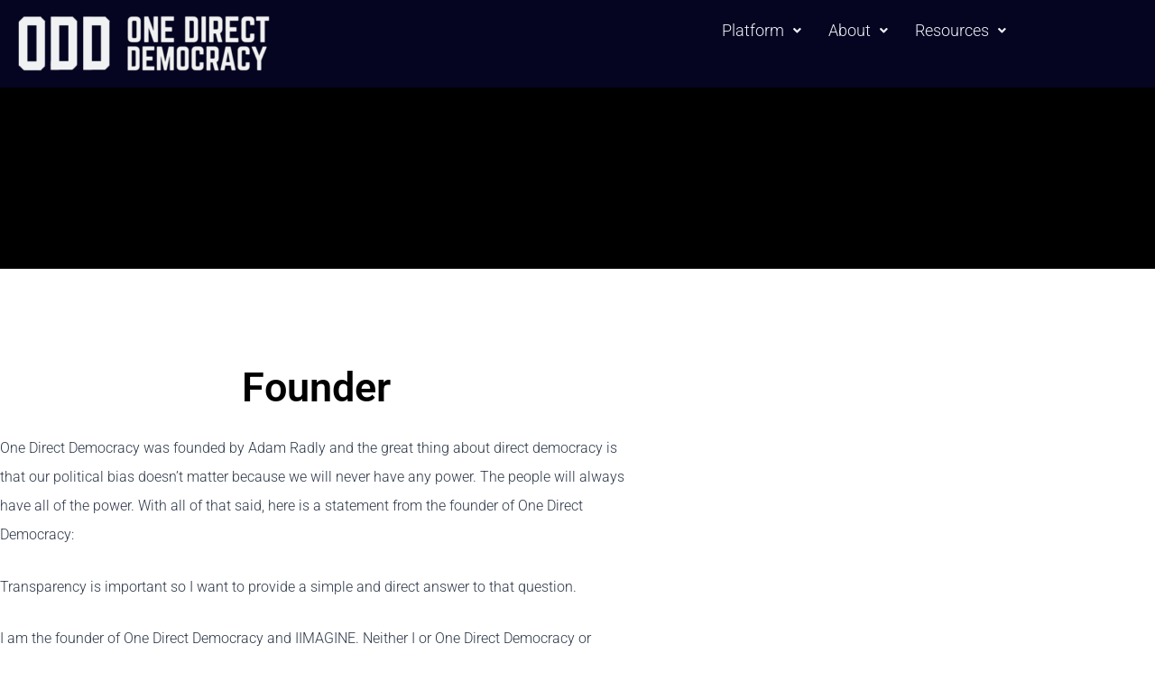

--- FILE ---
content_type: text/css
request_url: https://onedirectdemocracy.com/wp-content/plugins/petition-sign/css/sign-style.css
body_size: 283
content:
#pet_sign .submit-button{
	position: relative;
	float: left;
}

#pet_sign .sign-msg{
    background-color: #fff; 
	clear: both; 
	padding: 5px; 
	text-align: center;
}

#pet_sign .error{
    color: #f00;
}

#pet_sign .success{
    color: #0f0;
}

#pet_sign .terms p {
    font-size: 14px;
    clear: both;
    line-height: 16px;
}

#pet_sign #petSign{
   padding-left: 2em;
}

#pet_sign .submit-button i.fa.fa-lock {
    position: absolute;
    top: 14px;
    color: #fff;
    left: 15px;
}

#spinLoading img{
	bottom: 22px; 
	position: absolute; 
	left: 142px; 
	width: 30px;
}

#pet_sign #petSign{
	text-align: left;
}

.wp-notif.confirm{
	background: #6a6;
    color: #fff;
    text-align: center;
    margin-bottom: 0px;
    padding: 3px;
}

/* Style buttons */
.sign-listing .btn {
  background-color: DodgerBlue;
  border: none;
  color: white;
  padding: 8px 20px;
  cursor: pointer;
  font-size: 20px;
  margin-bottom: 20px;
  display: inline-block;
  border-radius: 0px;
}

/* Darker background on mouse-over */
.sign-listing .btn:hover {
  background-color: RoyalBlue;
}

--- FILE ---
content_type: text/css
request_url: https://onedirectdemocracy.com/wp-content/plugins/voting-module/css/voting-style.css?ver=6.8.3
body_size: 109
content:
@font-face{font-family:'Glyphicons Halflings';
src:url(../fonts/glyphicons-halflings-regular.eot);
src:url(../fonts/glyphicons-halflings-regular.eot?#iefix) format('embedded-opentype'),
url(../fonts/glyphicons-halflings-regular.woff2) format('woff2'),
url(../fonts/glyphicons-halflings-regular.woff) format('woff'),
url(../fonts/glyphicons-halflings-regular.ttf) format('truetype'),
url(../fonts/glyphicons-halflings-regular.svg#glyphicons_halflingsregular) format('svg')}
@media screen and (min-width: 450px){
  .idea-item-right.restrict-voting {
    width: calc(100% - 200px);
  }
  .idea-item-left.restrict-voting{
    width: 200px;  
  }
}

--- FILE ---
content_type: text/css
request_url: https://onedirectdemocracy.com/wp-content/uploads/elementor/css/post-5495.css?ver=1759502300
body_size: 444
content:
.elementor-5495 .elementor-element.elementor-element-37b45919 > .elementor-container > .elementor-column > .elementor-widget-wrap{align-content:center;align-items:center;}.elementor-5495 .elementor-element.elementor-element-37b45919:not(.elementor-motion-effects-element-type-background), .elementor-5495 .elementor-element.elementor-element-37b45919 > .elementor-motion-effects-container > .elementor-motion-effects-layer{background-color:#000000;}.elementor-5495 .elementor-element.elementor-element-37b45919 > .elementor-container{max-width:700px;}.elementor-5495 .elementor-element.elementor-element-37b45919{transition:background 0.3s, border 0.3s, border-radius 0.3s, box-shadow 0.3s;padding:100px 0px 100px 0px;}.elementor-5495 .elementor-element.elementor-element-37b45919 > .elementor-background-overlay{transition:background 0.3s, border-radius 0.3s, opacity 0.3s;}.elementor-5495 .elementor-element.elementor-element-e93b8b5 .elementor-wrapper{--video-aspect-ratio:1.77777;}.elementor-5495 .elementor-element.elementor-element-3fcd2d13 > .elementor-container > .elementor-column > .elementor-widget-wrap{align-content:center;align-items:center;}.elementor-5495 .elementor-element.elementor-element-3fcd2d13 > .elementor-container{max-width:700px;}.elementor-5495 .elementor-element.elementor-element-3fcd2d13{padding:100px 0px 100px 0px;}.elementor-widget-heading .elementor-heading-title{font-family:var( --e-global-typography-primary-font-family ), roboto;font-weight:var( --e-global-typography-primary-font-weight );color:var( --e-global-color-primary );}.elementor-5495 .elementor-element.elementor-element-8655c6e{text-align:center;}.elementor-5495 .elementor-element.elementor-element-8655c6e .elementor-heading-title{font-size:45px;font-weight:600;line-height:1.4em;color:#000000;}.elementor-widget-text-editor{font-family:var( --e-global-typography-text-font-family ), roboto;font-weight:var( --e-global-typography-text-font-weight );color:var( --e-global-color-text );}.elementor-widget-text-editor.elementor-drop-cap-view-stacked .elementor-drop-cap{background-color:var( --e-global-color-primary );}.elementor-widget-text-editor.elementor-drop-cap-view-framed .elementor-drop-cap, .elementor-widget-text-editor.elementor-drop-cap-view-default .elementor-drop-cap{color:var( --e-global-color-primary );border-color:var( --e-global-color-primary );}.elementor-5495 .elementor-element.elementor-element-1eb7c398{text-align:left;font-size:16px;font-weight:300;line-height:2em;color:var( --e-global-color-kadence4 );}.elementor-5495 .elementor-element.elementor-element-59ead408 > .elementor-container > .elementor-column > .elementor-widget-wrap{align-content:center;align-items:center;}.elementor-5495 .elementor-element.elementor-element-59ead408 > .elementor-container{max-width:1000px;}:root{--page-title-display:none;}@media(max-width:1024px){.elementor-5495 .elementor-element.elementor-element-37b45919{padding:100px 25px 100px 25px;}.elementor-5495 .elementor-element.elementor-element-3fcd2d13{padding:100px 25px 100px 25px;}}@media(max-width:767px){.elementor-5495 .elementor-element.elementor-element-37b45919{padding:50px 20px 50px 20px;}.elementor-5495 .elementor-element.elementor-element-3fcd2d13{padding:50px 20px 50px 20px;}.elementor-5495 .elementor-element.elementor-element-8655c6e .elementor-heading-title{font-size:30px;}}

--- FILE ---
content_type: text/css
request_url: https://onedirectdemocracy.com/wp-content/uploads/elementor/css/post-6434.css?ver=1759299445
body_size: 722
content:
.elementor-6434 .elementor-element.elementor-element-25df380:not(.elementor-motion-effects-element-type-background), .elementor-6434 .elementor-element.elementor-element-25df380 > .elementor-motion-effects-container > .elementor-motion-effects-layer{background-color:#050521;}.elementor-6434 .elementor-element.elementor-element-25df380 > .elementor-background-overlay{opacity:1;transition:background 0.3s, border-radius 0.3s, opacity 0.3s;}.elementor-6434 .elementor-element.elementor-element-25df380{transition:background 0.3s, border 0.3s, border-radius 0.3s, box-shadow 0.3s;}.elementor-widget-site-logo .hfe-site-logo-container .hfe-site-logo-img{border-color:var( --e-global-color-primary );}.elementor-widget-site-logo .widget-image-caption{color:var( --e-global-color-text );font-family:var( --e-global-typography-text-font-family ), roboto;font-weight:var( --e-global-typography-text-font-weight );}.elementor-6434 .elementor-element.elementor-element-e0e97ae .hfe-site-logo-container, .elementor-6434 .elementor-element.elementor-element-e0e97ae .hfe-caption-width figcaption{text-align:left;}.elementor-6434 .elementor-element.elementor-element-e0e97ae .widget-image-caption{margin-top:0px;margin-bottom:0px;}.elementor-6434 .elementor-element.elementor-element-e0e97ae .hfe-site-logo-container .hfe-site-logo-img{border-style:none;}.elementor-widget-uael-nav-menu ul.uael-nav-menu .menu-item a.uael-menu-item.elementor-button{background-color:var( --e-global-color-accent );}.elementor-widget-uael-nav-menu ul.uael-nav-menu .menu-item a.uael-menu-item.elementor-button:hover{background-color:var( --e-global-color-accent );}.elementor-widget-uael-nav-menu .menu-item a.uael-menu-item{font-family:var( --e-global-typography-primary-font-family ), roboto;font-weight:var( --e-global-typography-primary-font-weight );}.elementor-widget-uael-nav-menu .menu-item a.uael-menu-item:not(.elementor-button), .elementor-widget-uael-nav-menu .sub-menu a.uael-sub-menu-item{color:var( --e-global-color-text );}.elementor-widget-uael-nav-menu .menu-item a.uael-menu-item:not(.elementor-button):hover,
								.elementor-widget-uael-nav-menu .sub-menu a.uael-sub-menu-item:hover,
								.elementor-widget-uael-nav-menu .menu-item.current-menu-item a.uael-menu-item:not(.elementor-button),
								.elementor-widget-uael-nav-menu .menu-item a.uael-menu-item.highlighted:not(.elementor-button),
								.elementor-widget-uael-nav-menu .menu-item a.uael-menu-item:not(.elementor-button):focus{color:var( --e-global-color-accent );}.elementor-widget-uael-nav-menu .uael-nav-menu-layout:not(.uael-pointer__framed) .menu-item.parent a.uael-menu-item:before,
								.elementor-widget-uael-nav-menu .uael-nav-menu-layout:not(.uael-pointer__framed) .menu-item.parent a.uael-menu-item:after{background-color:var( --e-global-color-accent );}.elementor-widget-uael-nav-menu .uael-nav-menu-layout:not(.uael-pointer__framed) .menu-item.parent .sub-menu .uael-has-submenu-container a:after{background-color:var( --e-global-color-accent );}.elementor-widget-uael-nav-menu .uael-pointer__framed .menu-item.parent a.uael-menu-item:before,
								.elementor-widget-uael-nav-menu .uael-pointer__framed .menu-item.parent a.uael-menu-item:after{border-color:var( --e-global-color-accent );}.elementor-widget-uael-nav-menu .sub-menu li a.uael-sub-menu-item,
							.elementor-widget-uael-nav-menu nav.uael-dropdown li a.uael-menu-item,
							.elementor-widget-uael-nav-menu nav.uael-dropdown li a.uael-sub-menu-item,
							.elementor-widget-uael-nav-menu nav.uael-dropdown-expandible li a.uael-menu-item{font-family:var( --e-global-typography-accent-font-family ), roboto;font-weight:var( --e-global-typography-accent-font-weight );}.elementor-widget-uael-nav-menu .uael-nav-menu__toggle .uael-nav-menu-label{color:var( --e-global-color-text );}.elementor-widget-uael-nav-menu .menu-item a.uael-menu-item.elementor-button{font-family:var( --e-global-typography-primary-font-family ), roboto;font-weight:var( --e-global-typography-primary-font-weight );}.elementor-6434 .elementor-element.elementor-element-63ec70f .menu-item a.uael-menu-item,.elementor-6434 .elementor-element.elementor-element-63ec70f .menu-item a.uael-sub-menu-item{padding-left:15px;padding-right:15px;}.elementor-6434 .elementor-element.elementor-element-63ec70f .menu-item a.uael-menu-item, .elementor-6434 .elementor-element.elementor-element-63ec70f .menu-item a.uael-sub-menu-item{padding-top:15px;padding-bottom:15px;}.elementor-6434 .elementor-element.elementor-element-63ec70f ul.sub-menu{width:220px;}.elementor-6434 .elementor-element.elementor-element-63ec70f .sub-menu li a.uael-sub-menu-item,
						.elementor-6434 .elementor-element.elementor-element-63ec70f nav.uael-dropdown li a.uael-menu-item,
						.elementor-6434 .elementor-element.elementor-element-63ec70f nav.uael-dropdown li a.uael-sub-menu-item,
						.elementor-6434 .elementor-element.elementor-element-63ec70f nav.uael-dropdown-expandible li a.uael-menu-item,
						.elementor-6434 .elementor-element.elementor-element-63ec70f nav.uael-dropdown-expandible li a.uael-sub-menu-item{padding-left:15px;padding-right:15px;}.elementor-6434 .elementor-element.elementor-element-63ec70f .sub-menu a.uael-sub-menu-item,
						 .elementor-6434 .elementor-element.elementor-element-63ec70f nav.uael-dropdown li a.uael-menu-item,
						 .elementor-6434 .elementor-element.elementor-element-63ec70f nav.uael-dropdown li a.uael-sub-menu-item,
						 .elementor-6434 .elementor-element.elementor-element-63ec70f nav.uael-dropdown-expandible li a.uael-menu-item,
						 .elementor-6434 .elementor-element.elementor-element-63ec70f nav.uael-dropdown-expandible li a.uael-sub-menu-item{padding-top:15px;padding-bottom:15px;}.elementor-6434 .elementor-element.elementor-element-63ec70f .uael-nav-menu__toggle{text-align:center;}.elementor-6434 .elementor-element.elementor-element-63ec70f .menu-item a.uael-menu-item{font-family:"Roboto", roboto;font-size:18px;font-weight:300;}.elementor-6434 .elementor-element.elementor-element-63ec70f .menu-item a.uael-menu-item:not(.elementor-button), .elementor-6434 .elementor-element.elementor-element-63ec70f .sub-menu a.uael-sub-menu-item{color:var( --e-global-color-kadence7 );}.elementor-6434 .elementor-element.elementor-element-63ec70f .sub-menu,
								.elementor-6434 .elementor-element.elementor-element-63ec70f nav.uael-dropdown,
								.elementor-6434 .elementor-element.elementor-element-63ec70f .uael-nav-menu nav.uael-dropdown-expandible,
								.elementor-6434 .elementor-element.elementor-element-63ec70f .uael-nav-menu nav.uael-dropdown-expandible .menu-item a.uael-menu-item,
								.elementor-6434 .elementor-element.elementor-element-63ec70f .uael-nav-menu nav.uael-dropdown-expandible .menu-item .sub-menu,
								.elementor-6434 .elementor-element.elementor-element-63ec70f nav.uael-dropdown .menu-item a.uael-menu-item,
								.elementor-6434 .elementor-element.elementor-element-63ec70f nav.uael-dropdown .menu-item a.uael-sub-menu-item{background-color:var( --e-global-color-kadence3 );}.elementor-6434 .elementor-element.elementor-element-63ec70f .sub-menu li a.uael-sub-menu-item,
							.elementor-6434 .elementor-element.elementor-element-63ec70f nav.uael-dropdown li a.uael-menu-item,
							.elementor-6434 .elementor-element.elementor-element-63ec70f nav.uael-dropdown li a.uael-sub-menu-item,
							.elementor-6434 .elementor-element.elementor-element-63ec70f nav.uael-dropdown-expandible li a.uael-menu-item{font-family:"Roboto", roboto;font-weight:300;}.elementor-6434 .elementor-element.elementor-element-63ec70f .sub-menu li.menu-item:not(:last-child),
						.elementor-6434 .elementor-element.elementor-element-63ec70f nav.uael-dropdown li.menu-item:not(:last-child),
						.elementor-6434 .elementor-element.elementor-element-63ec70f nav.uael-dropdown-expandible li.menu-item:not(:last-child){border-bottom-style:solid;border-bottom-color:#c4c4c4;border-bottom-width:1px;}

--- FILE ---
content_type: text/javascript
request_url: https://onedirectdemocracy.com/wp-content/plugins/petition-sign/js/pet-sign.js
body_size: 819
content:
jQuery(document).ready(function($){
	var loggedinUser = '';
	if($(".geodir-page-cpt-gd_petition .elementor-row .elementor-widget-button:first-child .elementor-button span span").text() === 'Manage Listings'){
		 loggedinUser = sign_ajax_object.logged_user;
		 if(loggedinUser == '')
		  return;	
		
       $(".geodir-page-cpt-gd_petition .elementor-row .elementor-widget-button:first-child .elementor-button").attr("href","https://wordpress-985621-5471268.cloudwaysapps.com/author/"+loggedinUser+"/petitions/");
	}

	$('#petSign').click(function (e) {
		e.preventDefault();
		$('#spinLoading').css('display','inline-block');
		$('#petSign').css('width','175px');

		 var sgFname = $('#sgfName').val();
		 var sgLname = $('#sglName').val();
		 var sgEmail = $('#sgEmail').val();
		 var listID  = $("#sign_id").val();

		 var regex = /^([a-zA-Z0-9_.+-])+\@(([a-zA-Z0-9-])+\.)+([a-zA-Z0-9]{2,4})+$/;		 

		 if(sgFname == ''){
		 	$('.sign-msg').text('Please enter first name');
		 	fieldError = 'error';
		 }else if(sgEmail == ''){
		 	$('.sign-msg').text('Please enter email address');
		 	fieldError = 'error';
		 }else if( !regex.test(sgEmail) ){
         	$('.sign-msg').text('Please enter valid email');
         	fieldError = 'error';
         }else{
            fieldError = '';
         }  

         if(fieldError == 'error'){
         	$('.sign-msg').fadeIn('slow').addClass("error");
         	$('#spinLoading').hide();
         	$('#petSign').css('width','auto');
         	return false;
         }else{
            $('#pet_sign').css('opacity', .5); 

		    $.post(
			    sign_ajax_object.ajax_url, 
			    {
			        'action': 'iimagine_petition_sign',
			        'pet_info':   {'first_name':sgFname, 'last_name':sgLname, 'email':sgEmail, 'list_id':listID}
			    }, 
			    function(response){
		    	    $('#spinLoading').hide();
					$('#petSign').css('width','auto');
					$('#pet_sign').css('opacity', 1);
                    
                resData = $.parseJSON(response); 
                console.log(resData.status+resData.redURL);   
                var redLink = resData.redURL;
			    	if (resData.status == 'success') {						
						$('.sign-msg').addClass('success');
						$('.sign-msg').show().html('<b>Success!</b> You have signed successfully.');
						$('#pet_sign input[type=text]').val('');
						$('#pet_sign input[type=email]').val('');
						location.replace(redLink+"/sign-petition-thank-you/");
					}else if(resData.status == 'exist'){
						$('.sign-msg').addClass('error');
						$('.sign-msg').show().html('<b>Sorry!</b> You have signed already.');
					}else{ 	
						$('.sign-msg').addClass('error');
						$('.sign-msg').show().html('<b>Sorry!</b> Try again.');
					}
		       }
		    );
         }	

	});
	
});

--- FILE ---
content_type: text/javascript
request_url: https://onedirectdemocracy.com/wp-content/plugins/voting-module/js/voting-feature.js?ver=6.8.3
body_size: 154
content:
jQuery(document).ready(function($){   
  $(".fa-thumbs-o-up").click(function(){
   var ideaId = $(this).parents(".idea-vote-container").attr('data');
   
   $.post(
       submit_vote.ajaxurl,
       {
        'action': 'add_expert_conveyed_votes',
        'idea_id':   ideaId
    }, 
    function(response) {
      //var vresult = $.parseJSON(response);
      //$(".idea-item-"+vresult.idea+" .idea-vote-number").text(vresult.votes);
        console.log('The server responded: ', response);
    }
    );
  });     
});

--- FILE ---
content_type: text/javascript
request_url: https://onedirectdemocracy.com/wp-content/plugins/voting-module/js/lt-ats.js?ver=6.8.3
body_size: 480
content:
jQuery(document).ready(function($){ 

  if($(".editfield.field_426").hasClass("field_petitions-we-support")){
    var id = 426;
  }else if($(".editfield.field_428").hasClass('field_ideas-we-support') ){
    var id = 428;
  }else if($(".page").hasClass("profile")){
     var userPrf = 'Yes';
  }else{
    return;
  }

  if($(".my-profile").hasClass("public")){
     var ideasText = $(".profile-fields tr.field_428 td.data p").text();
     $(".profile-fields tr.field_428 td.data p").html('<a href="'+fieldIdeas.f_428+'">'+ideasText+'</a>');
     var petText = $(".profile-fields tr.field_426 td.data p").text();
     $(".profile-fields tr.field_426 td.data p").html('<a href="'+fieldIdeas.f_426+'">'+petText+'</a>');
   } 

  $('input[name="field_'+id+'"]').after('<p class="fdata" id="filter-records"></p>');

  $('input[name="field_'+id+'"]').keyup(function(){
      var searchField = $(this).val();
       $("#filter-records").show();
     // alert(searchField);
      if(searchField === '')  {
        $('#filter-records').html('');
        return;
      }

      var regex = new RegExp(searchField, "i");
      var output = '<ul>';      
     
      $.each(listData, function(key, LTR){ //alert(ltr);
        if (LTR.search(regex) != -1) {
          var kt = "selectListing('"+LTR+"',"+id+");";
           output += '<li onClick="'+kt+'">'+LTR+'</li>';        
        }         
      });
       output += '</ul>';
      $('#filter-records').html(output);
  });   

});

function selectListing(lt,id) { 
 jQuery('input[name="field_'+id+'"]').val(lt);
  jQuery("#filter-records").hide();   
}



--- FILE ---
content_type: text/javascript
request_url: https://onedirectdemocracy.com/wp-content/plugins/ideapush/inc/js/frontendscript.js?ver=105.7
body_size: 10100
content:
jQuery(document).ready(function ($) {
    
    
    //button to reveal form
    $('body').on('click', '.create-idea-form-reveal',function(event){
       event.preventDefault();
       $('.ideapush-form-inner').slideToggle(); 
    });
    
    
    //button to reveal user edit form
    $('body').on('click', '.user-profile-edit',function(event){
       event.preventDefault();
       $('.user-profile-edit-form').slideToggle(); 
    });
    
    
    //update-user-profile
    $('body').on('click', '.update-user-profile',function(event){
        event.preventDefault();
        
//        console.log('I was clicked');
        
//        $('.user-profile-loading').slideDown();
        
        
        var firstName = $('.ideapush-form-first-name-edit').val();
        var lastName = $('.ideapush-form-last-name-edit').val();
        var email = $('.ideapush-form-email-edit').val();
        var boardNumber = $('.ideapush-container').attr('data');
        
        
        if(firstName.length > 0 && lastName.length > 0 && email.length > 0 && email.indexOf('@') > -1){
                    

            //do query
            var data = {
                'action': 'update_user_profile',
                'firstName': firstName,
                'lastName': lastName,
                'email': email,
                'boardNumber': boardNumber,
            }; 
            
  
            //get attachment
            if($('.ideapush-user-profile-attachment').length){
                var attachment = $('.ideapush-user-profile-attachment').prop("files")[0];    
            }
            
            
            var form_data = new FormData();
            form_data.append("action", 'update_user_profile');
            form_data.append("firstName", firstName);
            form_data.append("lastName", lastName);
            form_data.append("email", email);
            form_data.append("boardNumber", boardNumber);
            //only send the attachment if it exists
            if($('.ideapush-user-profile-attachment').length){
                form_data.append("attachment", attachment);
            }
        
            //do query
            jQuery.ajax({
            url: update_user_profile.ajaxurl,
            type: "POST",
            data: form_data,     
            context: this,
            processData: false,
            contentType: false,
            cache: false,
            }).done(function(data, textStatus, jqXHR) {


               console.log(data);
                
                reRenderHeader('');
                reRenderForm();
                commonReOrderAndReRenderingOfIdeas('');
                
                
                $('.user-profile-edit-form').slideToggle();
                

            })
            .fail(function(jqXHR, textStatus, errorThrown) {
            })
            .always(function() {
            });
            

        } else {
            alertify.alert($('#dialog-user-profile-error').attr('data'));
        }
        
        
        
        
        
        
        
        
        

        
        
        
         
    
    });
    
    
    
    //enable readmore
    
    function readMoreFunctionality(){
        $('.idea-item-content-read-more').readmore({
            moreLink: '<a href="#">'+$('#ideaReadMoreText').text()+'</a>', // (raw HTML)
            lessLink: '<a href="#">'+$('#ideaReadLessText').text()+'</a>', // (raw HTML)
            sectionCSS: 'display: block; width: 100%;', // (sets the styling of the blocks)
            heightMargin: 30, // (in pixels, avoids collapsing blocks that are only slightly larger than maxHeight)
            collapsedHeight: 90

        });    
        
    }
    readMoreFunctionality();
    
    
 
    //do scroll reveal for ideas
    
    //only do if there's no pagination
    if(!$('.idea-pagination').length){
        if($('.ideapush-scrollable-container').length){
            window.sr = ScrollReveal({container: '.ideapush-scrollable-container'});    
        } else {
            window.sr = ScrollReveal();     
        }

        sr.reveal('.idea-item',{ duration: 300,scale: 1, });
    }
    
    
    
    
    
    
    //indicate that the attachment has a file
    $('body').on('change', '.ideapush-form-idea-attachment',function(e){
        
        var fileName = e.target.value.split( '\\' ).pop();
        
//        console.log(fileName);
        
        $('.ideapush-form-idea-attachment-label').html('<i class="fa fa-picture-o" aria-hidden="true"></i> '+fileName);
        
//        console.log($(this).val());
    });
    
    
    //indicate that the attachment has a file
    $('body').on('change', '.ideapush-user-profile-attachment',function(e){
        
        var fileName = e.target.value.split( '\\' ).pop();
        
//        console.log(fileName);
        
        $('.ideapush-user-profile-attachment-label').html('<i class="fa fa-picture-o" aria-hidden="true"></i> '+fileName);
        
//        console.log($(this).val());
    });
    
    




  
    
    function resizeHeaderSelectItems(thisObj){

        var $this = thisObj;
    
        // create test element
        var text = $this.find("option:selected").text();
        var $test = $("<span>").html(text).css({
            "font-size": $this.css("font-size"), // ensures same size text
            "visibility": "hidden"               // prevents FOUC
        });


        // add to parent, get width, and get out
        $test.appendTo($this.parent());
        var width = $test.width();
        $test.remove();

        // set select width
        $this.width(width + 30); 

    }  
    
    function resizeAllHeaderSelect(){
        resizeHeaderSelectItems($('.ideapush-tags-filter'));
        resizeHeaderSelectItems($('.ideapush-status-filter'));
        resizeHeaderSelectItems($('.ideapush-sort'));
    }
    
    //run on start
    resizeAllHeaderSelect();
    

    
    




    
    //search functionality
    $('body').on('keyup change', '.ideapush-search-input',function(){
    
//        sr.sync();
        //show all ideas
        $(".idea-item").removeClass('hidden-idea'); 
//        sr.sync();
        
        //get value of search input and make it uppercase
        var searchInput = $(this).val().toUpperCase();
        
        //only do filter if the search input isn't blank
        if(searchInput !== '' && searchInput.length > 0){
        
            //now lets cycle through the list items
            $(".idea-item").each(function( index ) {

                var ideaTitle = $(this).find('.idea-title').text();
                var ideaContent = $(this).find('.idea-item-content').text();
                var ideaAuthor = $(this).find('.idea-author').text();

                var ideaTag = '';
                
                $(this).find('.idea-item-tags a').each(function( index ) {
                    
                    var tagText = $(this).text();
                    ideaTag += tagText; 
                });
                
                var ideaCustomFields = $(this).find('.custom-field-content').text();
                //remove tags
                ideaCustomFields = ideaCustomFields.replace(/<\/?[^>]+(>|$)/g, "");

                
                
                var ideaTitleUpper = ideaTitle.toUpperCase();
                var ideaContentUpper = ideaContent.toUpperCase();
                var ideaAuthorUpper = ideaAuthor.toUpperCase();
                var ideaTagUpper = ideaTag.toUpperCase();
                var customFieldsUpper = ideaCustomFields.toUpperCase();


                // console.log(customFieldsUpper);
//                console.log(ideaTitle);
//                console.log(ideaContent);
//                console.log(searchInput);
                
                if(ideaTitleUpper.indexOf(searchInput) >= 0 || ideaContentUpper.indexOf(searchInput) >= 0 || ideaAuthorUpper.indexOf(searchInput) >= 0 || ideaTagUpper.indexOf(searchInput) >= 0 || customFieldsUpper.indexOf(searchInput) >= 0){
                    //a match was found
                    //lets highlight the match to be super cool
                    
                    //do title replacement
                    var titleHighlighting = new RegExp(searchInput, 'gi');
                    var replacedTitle = ideaTitle.replace(titleHighlighting, function(str) {return '<span class="search-match-found">'+str+'</span>'});
                    $(this).find('.idea-title').html(replacedTitle);
                    
                    
                    //do content replacement
                    var contentHighlighting = new RegExp(searchInput, 'gi');
                    var replacedContent = ideaContent.replace(contentHighlighting, function(str) {return '<span class="search-match-found">'+str+'</span>'});
                    $(this).find('.idea-item-content').html(replacedContent);
                    
                    
                    //do author replacement
                    var authorHighlighting = new RegExp(searchInput, 'gi');
                    var replacedAuthor = ideaAuthor.replace(authorHighlighting, function(str) {return '<span class="search-match-found">'+str+'</span>'});
                    $(this).find('.idea-author').html(replacedAuthor);
                    
                    
                    //do tag replacement
                    $(this).find('.idea-item-tags a').each(function( index ) {
                        
                        var thisText = $(this).text();
                        
                        var tagHighlighting = new RegExp(searchInput, 'gi');
                        var replacedTag = thisText.replace(tagHighlighting, function(str) {return '<span class="search-match-found">'+str+'</span>'});
                        $(this).html(replacedTag);
                    });

                    //do custom field replacement
                    var customFieldHighlighting = new RegExp(searchInput, 'gi');
                    var replacedCustomField = ideaCustomFields.replace(customFieldHighlighting, function(str) {return '<span class="search-match-found">'+str+'</span>'});
                    $(this).find('.custom-field-content').html(replacedCustomField);

                       
                    
                    
                } else {
                    //no match was made
                    $(this).addClass('hidden-idea'); 
                    
                    if(!$('.idea-pagination').length){
                        sr.sync();    
                    }
                    
                    
                }
                

            });
            
        } else {
            
            
            
            
            
            //show appropiate page items
            if($('.idea-pagination').length){

                var activePageNumber = parseInt($('.idea-page-number.active').text());

                showPageItems(activePageNumber);    
                
            } else {
                //show everything
                $(".idea-item").removeClass('hidden-idea');
            }
            
            
            
            
            //creat variable for all classes we need to remove highlighting from
            var searchMatchesFound = $('.search-match-found');

            searchMatchesFound.contents().unwrap();

//            sr.sync();

        }
        
        
    });
    
    
    
    
    
    //when any of the sorting selects change re-render the ideas
    
    $('body').on('change', '.ideapush-sort, .ideapush-status-filter, .ideapush-tags-filter',function(){
        
//        console.log('I am being triggered');
        commonReOrderAndReRenderingOfIdeas('');
        resizeAllHeaderSelect();
    
    });
    
    
    
    
    
    
    function commonReOrderAndReRenderingOfIdeas(showing){
        
        //lets get the values of all select options
        
        //console.log(showing);
        
        //sort values
        if(showing.length > 0){
            var sortFilter = showing;   
        } else {
            var sortFilter = $('.ideapush-sort').val();
        }
        
                
        //status values
        var statusFilter = $('.ideapush-status-filter').val();
        
        //tag values
        //because the tags might now be displayed on the page we need to run this check and set the default to all
        if($('.ideapush-tags-filter option:selected').length){
            var tagFilter = $('.ideapush-tags-filter option:selected').val();
            var tagFilterName = $('.ideapush-tags-filter option:selected').text();      
        } else {
            var tagFilter = 'all';
            var tagFilterName = 'All';     
        }
        
        if($(".idea-solution").attr('id')) // added by milan to add listing id into query string
         var listID = $(".idea-solution").attr('id');
        else
         var listID = '';   

        //lets change the url query string parameters to make it easier for people to share certain filters
        var newurl = window.location.protocol + "//" + window.location.host + window.location.pathname + '?showing='+sortFilter+'&status='+statusFilter+'&tag='+tagFilterName+'&lid='+listID;
        
        window.history.pushState({path:newurl},'',newurl);
        

        var boardNumber = $('.ideapush-container').attr('data');
        
//        console.log(sortFilter);
//        console.log(statusFilter);
//        console.log(tagFilter);
//        console.log(boardNumber);
        
 
        var data = {
            'action': 'get_new_ideas',
            'boardNumber': boardNumber,
            'sortFilter': sortFilter,
            'statusFilter': statusFilter,
            'tagFilter': tagFilter, 
        }; 

        jQuery.ajax({
        url: get_new_ideas.ajaxurl,
        type: "POST",
        data: data,
//        context: this,    
        })
        .done(function(data, textStatus, jqXHR) {
            
            
            if($('.idea-pagination').length){
                var activePageNumber = parseInt($('.idea-page-number.active').text());
            } else {
                //we need to do this else condition in case the previous filter brought no results and hence no pagination was created
                var activePageNumber = 1;    
            }
            
            
            
            //console.log(data);
            
            //we need to do these long lookups just in case they have multiple shortcodes on the one page!
            //in success response lets clear all list items in the ul
            $('.dynamic-idea-listing').empty();
            
            //clear search input
            $('.ideapush-search-input').val('');
    
            //reload scrollreveal
            $('.dynamic-idea-listing').append(data);
            location.reload();
            //show page one items
            if($('.idea-pagination').length){
                
//                console.log(activePageNumber);
                
                showPageItems(activePageNumber);
                $('.idea-page-number').removeClass('active');
                $('.idea-page-'+activePageNumber).addClass('active');
                
                
            } 
            
            
            
            
            
            //call read more
            readMoreFunctionality();

            
            
 
        })
        .fail(function(jqXHR, textStatus, errorThrown) {
        })
        .always(function() {
            /* ... */
            
            
        if(!$('.idea-pagination').length){
            sr.sync();    
        }
            
            
        });
        
    }
    
    
    
    
    
    
    
    
    
    
    
    
    
    
    
    
    //show number of characters remaining on form description area
    $('.ideapush-form-idea-description').on('keyup', function() {
//        console.log('I was pressed');
        
        var valueOfDescription = $(this).val();
        var lengthOfDescription = valueOfDescription.length;
        
        //only show warning if we are getting close to the limit
        if(lengthOfDescription>1000){
            
            $('.ideapush-form-idea-description-counter').css( "display", "block" );
            
            //first lets empty any existing value
            $('.counter-number').empty();

            $('.counter-number').append(lengthOfDescription);

            if(lengthOfDescription==2000){
                $('.ideapush-form-idea-description-counter').addClass('too-many-characters-warning');   
            } else {
                $('.ideapush-form-idea-description-counter').removeClass('too-many-characters-warning');        
            }
        } else {
            
            $('.ideapush-form-idea-description-counter').hide();    
        }
        
    });
    
    

    
    
    
    //do voting functionality
    $('.ideapush-container').on("click", ".ideapush-form-idea-tags", function (event) {
        
        event.preventDefault();
        $('.ideapush-form-idea-tags-input').focus();
        
    });
    
    
    //detect comma or enter function
    $('.ideapush-container').on("keyup", '.ideapush-form-idea-tags-input', function (e) {
        if (e.keyCode == 188 || e.keyCode == 13) {
//            console.log('comma or enter clicked');
            
            var data = {
                'action': 'is_person_able_to_add_tag',
            };

            jQuery.ajax({
            url: is_person_able_to_add_tag.ajaxurl,
            type: "POST",
            data: data,
            context: this,    
            })
            .done(function(data, textStatus, jqXHR) {
//                console.log(data);   
                
                if(data!=1){
                    
//                    console.log('lets do something!'); 
                    
                    //get input value
                    var input = $('.ideapush-form-idea-tags-input');
                    
                    var inputValue = input.val().replace(/[^a-zA-Z0-9 ]/g, '');
                    
                    
                    //check for duplicate tags
                    
                    var duplicates = false;
                    
                    $( ".successful-tag" ).each(function( index ) {
                        
                        var existingTag = $(this).text().toUpperCase();
                        
                        if(inputValue.toUpperCase() == existingTag){
                            duplicates = true;    
                        }
                        
                    });

                    
                    
                    if(inputValue !== '' && duplicates == false){
                        
                        input.before( '<span class="successful-tag">'+inputValue+'<i class="fa fa-times-circle delete-idea-tag" aria-hidden="true"></i></span>' );
                    
                        //clear input
                        $('.ideapush-form-idea-tags-input').val('');   
                        
                        //clear suggestions
                        if($(".suggested-tags").length){
                            $( ".suggested-tags" ).empty();    
                        }
                        
                        
                    }
                    
                    if(duplicates == true){
                        //display message
                        
                        //remove previous message
                        $('.tag-error-message').remove();
                        
                        var errorMessageDuplicate = $('.ideapush-form-idea-tags').attr('dataDuplicateError');
                        
                        $( '.ideapush-form-idea-tags' ).before( '<p class="tag-error-message">'+errorMessageDuplicate+'</p>' );


                        setTimeout(function() {
                            $('.tag-error-message').slideUp();
                        }, 3000);    
                        
                    }
                    
                    
                    
                    
                    
                } else {
                    
                    //remove previous message
                    $('.tag-error-message').remove();
                    
                    //clear input
                    $('.ideapush-form-idea-tags-input').val('');
                    
                    var errorMessage = $('.ideapush-form-idea-tags').attr('dataError');
                    
                    //display message
                    $( '.ideapush-form-idea-tags' ).before( '<p class="tag-error-message">'+errorMessage+'</p>' );
                    
                    
                    setTimeout(function() {
                        $('.tag-error-message').slideUp();
                    }, 3000);
                    
                    
                }
                
                
            });

            
            
            
        }
    });
    
   
    //remove tag
    $('.ideapush-container').on("click", ".delete-idea-tag", function (event) {
        
        event.preventDefault();
        
        $(this).parent().remove();
    
    });
    
    
    
    //do voting functionality
    $('.ideapush-container').on("click", ".idea-vote-container i", function (event) {
        
        event.preventDefault();
                                
        //assess whether negative or positive click was made
        if($(this).hasClass('vote-up-unvoted')){
            var voteIntent = 'up';       
        } else {
            var voteIntent = 'down';        
        }
        
        
        //now we need to get the post id  (lets not get the threshold now because it could be compromised we can get the board number and threshold in php)
        var ideaId = $(this).parent().attr('data');
        
        
        //lets do another query
        var data = {
            'action': 'submit_vote',
            'voteIntent': voteIntent,
            'ideaId': ideaId,
        }; 

        jQuery.ajax({
        url: submit_vote.ajaxurl,
        type: "POST",
        data: data,
        context: this,    
        })
        .done(function(data, textStatus, jqXHR) {
            
            // console.log(data);

            if(data == 'NOT LOGGED IN'){

                //the user is not logged in
                //prompt them to log in first before voting

                var translatedFirstName = $('#create-user-form').attr('data-first');
                var translatedLastName = $('#create-user-form').attr('data-last');
                var translatedEmail = $('#create-user-form').attr('data-email');
                var translatedEmailConfirm = $('#create-user-form').attr('data-email-confirm');

                alertify
                .okBtn($('#ok-cancel-buttons').attr('data-submit'))
                .cancelBtn($('#ok-cancel-buttons').attr('data-cancel'))
                .confirm($('#dialog-login-to-vote').attr('data')+'<input style="display:none;" type="text" class="ideapush-form-middle-name-popup" placeholder="Middle name" maxlength="100" required><input style="margin-top:20px;" type="text" class="ideapush-form-first-name-popup" placeholder="'+translatedFirstName+'" maxlength="100" required><input type="text" class="ideapush-form-last-name-popup" placeholder="'+translatedLastName+'" maxlength="100" required><input type="email" class="ideapush-form-email-popup" placeholder="'+translatedEmail+'" maxlength="150" required><input type="email" class="ideapush-form-email-confirm-popup" placeholder="'+translatedEmailConfirm+'" maxlength="150" required>', function (ev) {

                    //remove previous error messages
                    $('.popup-entry-error').remove();
                            
                    //get inputs
                    var honey = $('.alertify .ideapush-form-middle-name-popup').val();
                    var firstName = $('.alertify .ideapush-form-first-name-popup').val();
                    var lastName = $('.alertify .ideapush-form-last-name-popup').val();
                    var email = $('.alertify .ideapush-form-email-popup').val();
                    var emailConfirm = $('.alertify .ideapush-form-email-confirm-popup').val();
                    
                    
                    if(firstName.length > 0 && lastName.length > 0 && email.length > 0 && email == emailConfirm && email.indexOf('@') > -1 && honey.length < 1){
                        
                        //do query
                        var data = {
                            'action': 'create_user',
                            'firstName': firstName,
                            'lastName': lastName,
                            'email': email,
                        }; 
                        

                        jQuery.ajax({
                        url: create_user.ajaxurl,
                        type: "POST",
                        data: data,
                        context: this,    
                        })
                        .done(function(data, textStatus, jqXHR) {
                                                        
                            reRenderHeader('');
                            reRenderForm();
                               
                        })
                        .fail(function(jqXHR, textStatus, errorThrown) {
                        })
                        .always(function() {
                        });

                        
                    } else {

                        $( ".ideapush-form-email-confirm-popup" ).after('<p style="color: #f05d55;" class="popup-entry-error">'+$('#dialog-login-to-vote').attr('data')+'</p>');  
                        
                        ev.preventDefault();
                    }

                }, function(ev) {


                });

            } else if (data == 'FAILURE'){

                alertify.alert($('#dialog-no-vote').attr('data'));

            } else {

                //example return 1|3|1|false|

                //convert string into array
                var dataAsArray = data.split('|');

                var voteScoreChange = dataAsArray[0];
                var scenarioUtilised = dataAsArray[1];
                var scoreNow = parseInt(dataAsArray[2]);
                var statusChange = dataAsArray[3];

                //lets change the score
                var ideaId = $(this).parent().find('.idea-vote-number').text(scoreNow);

                //lets change the icons

//                    var parentVoteContainer = $(this).parent();

                //fas is filled in
                //far is line
                //fa-thumbs-o-up
                if(scenarioUtilised == 1 || scenarioUtilised == 2){
        
                    $(this).parent().find('.vote-up-unvoted').removeClass('fa-thumbs-up').addClass('fa-thumbs-o-up');
                    
                    
                    $(this).parent().find('.vote-down-unvoted').removeClass('fa-thumbs-down').addClass('fa-thumbs-o-down');

                }


                if(scenarioUtilised == 3 || scenarioUtilised == 5){
                    
                    $(this).parent().find('.vote-up-unvoted').removeClass('fa-thumbs-o-up').addClass('fa-thumbs-up');
                                                
                    $(this).parent().find('.vote-down-unvoted').removeClass('fa-thumbs-down').addClass('fa-thumbs-o-down');
                }


                if(scenarioUtilised == 4 || scenarioUtilised == 6){
                    
                    $(this).parent().find('.vote-up-unvoted').removeClass('fa-thumbs-up').addClass('fa-thumbs-o-up');
                                                
                    $(this).parent().find('.vote-down-unvoted').removeClass('fa-thumbs-o-down').addClass('fa-thumbs-down');
                }

                
                
                //if the view is 'My Voted' then if the vote is negative remove it from the view
                if($('.ideapush-sort').val() == 'my-voted' && (scenarioUtilised == 4 || scenarioUtilised == 6 || scenarioUtilised == 1 || scenarioUtilised == 2)){
                    $(this).parent().parent().parent().slideUp();          
                    
                }
                


                //if status changed remove the item
                //only do this on the all idea page otherwise it will make the header disapear on the single page
                if(statusChange == 'true' && $('body').hasClass('idea-push')){
                    $(this).parent().parent().parent().slideUp();     
                }


                //this for the single page display so we refresh the header because when an idea has reached reviewed we want to show this and prevent them from voting any further
                if(statusChange == 'true' && !$('body').hasClass('idea-push')){


                    var ideaId = $('.idea-vote-container').attr('data');



                    //get new header
                    //get new vote counter
                    var data = {
                    'action': 'below_title_header',
                    'ideaId': ideaId,
                    }; 

                    jQuery.ajax({
                        url: below_title_header.ajaxurl,
                        type: "POST",
                        data: data,
                        context: this,    
                        })
                        .done(function(data, textStatus, jqXHR) {

                            //replace vote counter countents
                            $('.ideapush-container').html(data);


                        }).fail(function(jqXHR, textStatus, errorThrown) {
                        })
                        .always(function() {
                        }); 


                }



                //rerender if vote above or below is different
                //only do this if they are on the recent tab otherwise there's no need to reorder becuse the other tabs aren't sorted by popularity
                if($('.ideapush-sort').val() == 'popular'){

                    if(voteScoreChange > 0){


                        var previousScore = parseInt($(this).parent().parent().parent().prev().find('.idea-vote-number').text());

                        if(scoreNow > previousScore){

                            //reorder
                            commonReOrderAndReRenderingOfIdeas('');
                        }



                    } else {
                        //they downvoted so check below
                        var nextScore = parseInt($(this).parent().parent().parent().next().find('.idea-vote-number').text());


                        if(scoreNow < nextScore){

                            //reorder
                            commonReOrderAndReRenderingOfIdeas('');
                        }

                    }    

                }

            }


        });


    });
    
    










    
 
    //make the search input wider
    $('body').on('focus', '.ideapush-search-input',function(){
        $(this).animate({ width: '+=30' }, 'medium');
        $(this).next().removeClass('fa-search').addClass('fa-times');
    })
        
    
    
    
    $('body').on('mousedown', '.ideapush-idea-search .fa-times',function(){
        
//        console.log('I was clicked!!!!!!!');
        
        $(this).prev().val('');
        $(this).removeClass('fa-times').addClass('fa-search');
        
        
                
        //show appropiate page items
        if($('.idea-pagination').length){

            var activePageNumber = parseInt($('.idea-page-number.active').text());

            showPageItems(activePageNumber);    

        } else {
            //show everything
            $(".idea-item").removeClass('hidden-idea');
        }

        
        
        var searchMatchesFound = $('.search-match-found');
        searchMatchesFound.contents().unwrap();
    });
    
    
    $('body').on('blur', '.ideapush-search-input',function(event){
        
//        console.log(event.target);
        
        $(this).animate({ width: '-=30' }, 'medium');
        $(this).next().removeClass('fa-times').addClass('fa-search'); 
    });
    
    
    
    $('body').on('keyup', '.ideapush-search-input',function(){
        
        var inputValue = $(this).val();
        
        if(inputValue == ""){
            $(this).next().removeClass('fa-times').addClass('fa-search');  
        } else {
            $(this).next().removeClass('fa-search').addClass('fa-times');       
        }

    });
    
    
    
    
    
    //function to rerender the header
    function reRenderHeader(showing){
        
        //get board number
         var boardNumber = $('.ideapush-container').attr('data');
        
        //do query
        var data = {
            'action': 'header_render',
            'boardNumber': boardNumber,
            'showing': showing,
        }; 

        jQuery.ajax({
        url: header_render.ajaxurl,
        type: "POST",
        data: data,
        context: this,    
        })
        .done(function(data, textStatus, jqXHR) {
            
            $('.ideapush-container-idea-header').empty();
            $('.ideapush-container-idea-header').append(data);

            //this seems to be stuffing things up so I need to look at this later
            resizeAllHeaderSelect();
            
        })
        .fail(function(jqXHR, textStatus, errorThrown) {
        })
        .always(function() {

            
        });
 
    }
    
    
    
    //function to rerender the header
    function reRenderForm(){
        
        //get board number
        var boardNumber = $('.ideapush-container').attr('data');
        
        //do query
        var data = {
            'action': 'form_render',
            'boardNumber': boardNumber,
        }; 

        jQuery.ajax({
        url: form_render.ajaxurl,
        type: "POST",
        data: data,
        context: this,    
        })
        .done(function(data, textStatus, jqXHR) {
            
            $('.ideapush-container-form').empty();
            $('.ideapush-container-form').append(data);
            
     
        })
        .fail(function(jqXHR, textStatus, errorThrown) {
        })
        .always(function() {
        });
 
    }
    
    
    
    
    
    //submit new idea functionality
    $('body').on('click', '.submit-new-idea',function(event){
        event.preventDefault();
        
        
        $('.idea-publish-loading').slideDown();
        
        
        
        function standardFieldCheck(){
            
            var errors = 0;
            
            var title = $('.ideapush-form-idea-title').val();
            // var description = $('.ideapush-form-idea-description').val();
            
            if(title.length < 1){
            // if(title.length < 1 || description.length < 1){
                errors++; 
            }
            
            
            
            if($('.ideapush-form-first-name').length){
                
                var firstName = $('.ideapush-form-first-name').val();
                var lastName = $('.ideapush-form-last-name').val();
                var email = $('.ideapush-form-email').val();
                
                
                if(firstName.length < 1 || lastName.length < 1 || email.length < 1){ 
                    errors++;
                }  
            }
            
            return errors;
            
        }
        
        
        
        
        
        
        function attachmentCheck(){
            
            var errors = 0;
                     
            if($('.ideapush-form-idea-attachment').length && $('.ideapush-form-idea-attachment').get(0).files.length !== 0){
            
                var attachment = $('.ideapush-form-idea-attachment').prop("files")[0];

                var acceptedFiles = ['image/png', 'image/jpg', 'image/jpeg', 'image/gif','image/x-icon','application/pdf','application/msword','application/vnd.openxmlformats-officedocument.wordprocessingml.document','application/vnd.ms-powerpoint','application/vnd.openxmlformats-officedocument.presentationml.presentation','	application/vnd.openxmlformats-officedocument.presentationml.slideshow','application/vnd.oasis.opendocument.text','application/vnd.ms-excel','application/vnd.openxmlformats-officedocument.spreadsheetml.sheet','image/vnd.adobe.photoshop','audio/mpeg3','audio/wav','video/mp4','video/quicktime','video/x-ms-wmv','video/x-msvideo','video/3gpp'];
                
                var attachmentFileType = attachment['type'];
                
//                console.log(attachmentFileType);
                
                var attachmentSize = attachment['size'];
                
                if(attachmentSize <= 5000000 && acceptedFiles.indexOf(attachmentFileType) > -1){
 
                } else { 
                    errors++;    
                }
                 
            }   
                  
            return errors;    

        }


        function privacyCheck(){
            
            var errors = 0;
                
            if($('.ideapush-form-privacy-confirmation').length){
                if (!$('.ideapush-form-privacy-confirmation').is(':checked')) {
                    //the checkbox is not checked
                    errors++;  
                }
            }
                
            return errors;    
        }
        
        
      
        function showErrorPopup(message){
            alertify.error(message);
        }
        
      
        
        
        var allClearOfErrors = true;
        
        //do math and honeypot
        if($('.ideapush-form-math-problem').length){
            
            
            //get submitted value
            var submittedMathValue = parseInt($('.ideapush-form-math-problem').val());
            
            //get first number
            var firstNumber = $('.ideapush-form-math-problem').attr('data-number-one');
            
            //get second number
            var secondNumber = $('.ideapush-form-math-problem').attr('data-number-two');
            
            //get sign
            var sign = $('.ideapush-form-math-problem').attr('data-sign');
            
            //if the sign is an x make it a multiply symbol for calculation
            if(sign == 'x'){
                sign = '*';    
            }
            
            var calculation = eval(firstNumber+sign+secondNumber); 
            
//            console.log(calculation);
//            console.log(submittedMathValue);
            
            
            if(submittedMathValue !== calculation){
                allClearOfErrors = false;
                $('.idea-publish-loading').slideUp();
                showErrorPopup($('#dialog-math-fail').attr('data'));
                
            } 
            
            
            var honeyPot = $('.ideapush-form-extended-description').val();
            
            // console.log(honeyPot.length);

            if(honeyPot.length > 0){
                allClearOfErrors = false;
                $('.idea-publish-loading').slideUp();
                showErrorPopup($('#dialog-honey-fail').attr('data'));        
            }

        }
        
        function customFieldCheck(){
            var errors = 0;

            //cycle through each custom field
            $(".ideapush-form-custom-field").each(function() {

                //only raise an error if the field is required
                var requiredCustomField = $(this).attr('data-required');
                var typeCustomField = $(this).attr('data-type');

                if(requiredCustomField == 'yes' && typeCustomField != 'select'){

                    //do input check
                    if(typeCustomField == 'text'){
                        if($(this).find('input').val().length < 1){
                            errors++; 
                        }  
                    }    

                    //do textarea check
                    if(typeCustomField == 'textarea'){
                        if($(this).find('textarea').val().length < 1){
                            errors++; 
                        }      
                    } 

                    //do radio check
                    if(typeCustomField == 'radio' || typeCustomField == 'checkbox'){
                        var secondaryCount = 0;

                        $(this).find('input').each(function() {
                            if($(this).is(':checked')){
                                secondaryCount++;   
                            }
                        });   
                        
                        if(secondaryCount == 0){
                            errors++;     
                        }
                    } 

                }

            });    

            return errors;
        }



        //do custom field check
        //only do field check if there are custom fields
        if($('.ideapush-form-custom-field').length){
            if(customFieldCheck()>0){
                allClearOfErrors = false;
                $('.idea-publish-loading').slideUp();
                showErrorPopup($('#dialog-file-fail').attr('data'));     
            }
        }
            

        //do file check
        if(standardFieldCheck()>0){
            allClearOfErrors = false;
            $('.idea-publish-loading').slideUp();
            showErrorPopup($('#dialog-file-fail').attr('data'));     
        }
        
        //do attachment check
        if(attachmentCheck()>0){
            allClearOfErrors = false;
            $('.idea-publish-loading').slideUp();
            showErrorPopup($('#dialog-attachment-fail').attr('data'));     
        }

        //privacy check
        if(privacyCheck()>0){
            allClearOfErrors = false;
            $('.idea-publish-loading').slideUp();
            showErrorPopup($('#dialog-privacy-fail').attr('data'));     
        }
        
        
        

        
        if(allClearOfErrors == true){

            //get inputs
            var title = $('.ideapush-form-idea-title').val();
            var description = $('.ideapush-form-idea-description').val();
            
            //get logged out fields
            if($('.ideapush-form-first-name').length){
                var firstName = $('.ideapush-form-first-name').val();
                var lastName = $('.ideapush-form-last-name').val();
                var email = $('.ideapush-form-email').val();    
            } else {
                var firstName = 'LOGGED-IN';
                var lastName = 'LOGGED-IN';
                var email = 'LOGGED-IN';  
            }
                        
            //get tags
            
            var tags = '';
            
            $( ".successful-tag" ).each(function( index ) {
                
                tags += $(this).text()+',';
                
            });
            
            

            //get board number
            var boardNumber = $('.ideapush-container').attr('data');
            
            //get attachment
            if($('.ideapush-form-idea-attachment').length){
                var attachment = $('.ideapush-form-idea-attachment').prop("files")[0];    
            }

            
            var liD = $(".idea-solution").attr("id"); // added by milan
            var form_data = new FormData();
            form_data.append("action", 'create_idea');
            form_data.append("boardNumber", boardNumber); 
            form_data.append("title", title);
            form_data.append("description", description);
            form_data.append("firstName", firstName);
            form_data.append("lastName", lastName);
            form_data.append("email", email);
            form_data.append("tags", tags);
            form_data.append("listId", liD); // added by milan
            //only send the attachment if it exists
            if($('.ideapush-form-idea-attachment').length){
                form_data.append("attachment", attachment);
            }

            //add custom fields to formdata
            //only do if custom fields exist
            if($('.ideapush-form-custom-field').length){
                //append custom fields
                var customFieldData = '';

                //cycle through each custom field
                $(".ideapush-form-custom-field").each(function() {

                    //we only want to add the field if there is a value
                    //this means for text, textarea, checkbox and radio we may not be sending anything

                    //do input
                    if($(this).attr('data-type') == 'text' || $(this).attr('data-type') == 'video'){
                        if($(this).find('input').val().length>0){
                            customFieldData += '||||'+$(this).attr('data-field-name')+'|||'+$(this).find('input').val();   

                        }
                    }

                    //do textarea
                    if($(this).attr('data-type') == 'textarea'){
                        if($(this).find('textarea').val().length>0){
                            customFieldData += '||||'+$(this).attr('data-field-name')+'|||'+$(this).find('textarea').val();   
                        }
                    }

                    //do select
                    if($(this).attr('data-type') == 'select'){
                        customFieldData += '||||'+$(this).attr('data-field-name')+'|||'+$(this).find('select option:selected').text();   
                    }

                    //do radio
                    //do checkbox
                    if($(this).attr('data-type') == 'radio' || $(this).attr('data-type') == 'checkbox'){

                        var valueBuilder = '';

                        $(this).find('input').each(function() {
                            if($(this).is(':checked')){
                                valueBuilder += $(this).val()+', ';
                            }
                        });   

                        //remove any final commas from value builder
                        valueBuilder = valueBuilder.replace(/,\s*$/, "");

                        customFieldData += '||||'+$(this).attr('data-field-name')+'|||'+valueBuilder;

                    }

                });    
                
                //what we need is the name of the custom field and the value(s)
                form_data.append("customFields", customFieldData);

            } else {
                form_data.append("customFields", '');    
            }    
        
            // console.log(customFieldData);

            //do query
            jQuery.ajax({
            url: create_idea.ajaxurl,
            type: "POST",
            data: form_data,     
            context: this,
            processData: false,
            contentType: false,
            cache: false,
            })
            .done(function(data, textStatus, jqXHR) {

                // console.log(data);
                
                //hide loading
                $('.idea-publish-loading').slideUp();
                
                if(data == 'FAILURE'){
                        
                    //the person is not allowed to create an idea or idea creation has been disabled so show a popup

                    alertify.error($('#dialog-no-idea').attr('data'));

                } else if(data == 'DUPLICATE'){

                    //the person already has an account
                    alertify.error($('#dialog-existing-account').attr('data'));

                } else {
                    
                    var returnedData = data.split('|');
                    var holdIdeas = returnedData[0];
                    var userID = returnedData[1];
    //                console.log(data);

                    //first re-render the header that way it doesn't interfere with the change that will happen

                    if(holdIdeas !== 'Yes'){
                        //we are going to show the my ideas after an idea has been published so the person can see it
                        //console.log(userID);
                        
                        commonReOrderAndReRenderingOfIdeas(userID);
                        reRenderHeader(userID);

                    }

                    reRenderForm();


                    if(holdIdeas == 'Yes'){
                        var message = $('#dialog-idea-reviewed').attr('data');    
                    } else {
                        var message = $('#dialog-idea-published').attr('data');
                    }


                    $(document).one("ajaxStop", function() {
                        alertify.alert(message);
                    });
     
                }

            })
            .fail(function(jqXHR, textStatus, errorThrown) {
            })
            .always(function() {
            });
            
            
            
            
            
            
            
  
        } //end of error check

    }); //end create idea function
    
    
    
    $('.ideapush-container').on("click", ".idea-item-delete", function (event) {
        event.preventDefault();

        //yes was clicked
        //get the idea id    
        var ideaId = $('.idea-item-delete').attr('data');  
    
        alertify
        .okBtn($('#ok-cancel-buttons').attr('data-yes'))
        .cancelBtn($('#ok-cancel-buttons').attr('data-no'))
        .confirm($('#dialog-idea-delete').attr('data'), function (ev) {

            //do query
            var data = {
                'action': 'delete_idea',
                'ideaId': ideaId,
            }; 

            jQuery.ajax({
            url: delete_idea.ajaxurl,
            type: "POST",
            data: data,
            context: this,    
            })
            .done(function(data, textStatus, jqXHR) {

                alertify.success($('#dialog-idea-deleted').attr('data'));

            });       
                
        }, function(ev) {

            //no was clicked
        

        });

    });
    
    
    
    
    
    
    //change status
    $('.ideapush-container').on("click", ".idea-item-statuses", function (event) {
        event.preventDefault();
//        console.log('I was clicked');
        
        //get data attribute
        var statusNameToChangeTo = $(this).attr('data');
        
        var ideaId = $('.ideapush-container').attr('data');
        
        //do query
        var data = {
            'action': 'change_status',
            'status': statusNameToChangeTo,
            'ideaId': ideaId,
        }; 

        jQuery.ajax({
        url: change_status.ajaxurl,
        type: "POST",
        data: data,
        context: this,    
        })
        .done(function(data, textStatus, jqXHR) {
            
//            console.log(data);
            
            var responseAsArray = data.split('|');
            
            
            //lets replace existing status first
            $('.status-container').html(responseAsArray[0]);
            
            $('.status-listing-container').html(responseAsArray[1]);
            
            //now we are going to be super fancy and re-render the vote counter when status changes because we don't want people to vote for non-open ideas
            //hide voting if changing to a non open status
            
            var data = {
            'action': 'update_vote_counter',
            'status': statusNameToChangeTo,
            'ideaId': ideaId,
            }; 
            
            jQuery.ajax({
                url: update_vote_counter.ajaxurl,
                type: "POST",
                data: data,
                context: this,    
                })
                .done(function(data, textStatus, jqXHR) {
                    
                    //replace vote counter countents
                    $('.idea-item-left').html(data);
                
                
                }).fail(function(jqXHR, textStatus, errorThrown) {
                })
                .always(function() {
                });        
                
            
            
            
            
        
        }).fail(function(jqXHR, textStatus, errorThrown) {
        })
        .always(function() {
        });
         
    });
    
    
    
  
    
    
    
    
    
    
    
    
   $('.ideapush-container').on("click", ".idea-item-file", function (event) {
       
       event.preventDefault();
       
       var imageUrl = $(this).attr('href');
       
       alertify.alert('<img style="margin-bottom: 15px;" src="'+imageUrl+'">');
       
   });
    
    
    
    //remove comments from post if no permission granted
    if($('#remove-comments').length){
        $('#comments').remove();
        
    }
    
    
    
    
    
    
    //show page one of list items initially
    function showPageItems(pageNumber){
        
        //hide all ideas
//        $(".idea-item").addClass('hidden-idea'); 

        
//        console.log(pageNumber);
        
        $(".idea-item").each(function() {
            
            
//            $(this).css('display','none');
            
            
            if($(this).attr('data-page') == pageNumber){
                
//                console.log('a match was found');
//                $(this).slideDown();
                $(this).removeClass('hidden-idea');
//                $(this).css( "display", "table" );
            } else {
                
                $(this).addClass('hidden-idea');
//                $(this).css( "display", "none" );
                
            }
            
        });    
        
    }
    
    
    
    if($('.idea-pagination').length){
        showPageItems(1);    
    }
    
    
    
    
    
    
    
    
    
    
    if($('.ideapush-container').length){
        //do page number click
        jQuery.fn.extend(
            {
            scrollTo : function(speed, easing)
            {
                return this.each(function()
                {
                var targetOffset = $(this).offset().top;
                $('html,body').animate({scrollTop: targetOffset}, speed, easing);
                });
            }
            });

    }
    

    
    
    
    $('body').on('click', '.idea-page-number',function(event){
        event.preventDefault();
        
        //scroll to top
        $('.ideapush-container-idea-header').scrollTo(300);
        
        //get target page number
        
        var targetPage = parseInt($(this).text());
        
        
        showPageItems(targetPage);

        
        //remove existing active class
        $('.idea-page-number').removeClass('active');
        
        //add active class to clicked item
        
        $(this).addClass('active');
        
   
    });
    
    
  
    
    
    //do countdown if countdown exists
    if($('#challenge-countdown').length){
        
        var countDownTimeAndDate = $('#challenge-countdown').attr('data-expiry');
        var currentTimeAndDate = $('#challenge-countdown').attr('data-now');
        
        //console.log(countDownTimeAndDate);
        
        var countDown = new Date(countDownTimeAndDate).getTime();
        var now = new Date(currentTimeAndDate).getTime();
        
        
        
        var x = setInterval(function() {

            
            
            //console.log(now);

            // Find the distance between now an the count down date
            var distance = countDown - now;

            // Time calculations for days, hours, minutes and seconds
            var days = Math.floor(distance / (1000 * 60 * 60 * 24));
            var hours = Math.floor((distance % (1000 * 60 * 60 * 24)) / (1000 * 60 * 60));
            var minutes = Math.floor((distance % (1000 * 60 * 60)) / (1000 * 60));
            var seconds = Math.floor((distance % (1000 * 60)) / 1000);
            
            var message = '';
            
            if(days != 0){
                message += days + "d ";       
            }
            
            if(hours != 0){
                message += hours + "h ";       
            }
            
            if(minutes != 0){
                message += minutes + "m ";       
            }
            
            message += seconds + "s";
                
            
            $('#challenge-countdown').empty();
            $('#challenge-countdown').append(message);    
            
            now = now+1000;
            //console.log(now);
            
        }, 1000);
        
        
        
    }
    


    
    
});

--- FILE ---
content_type: text/javascript
request_url: https://onedirectdemocracy.com/wp-content/plugins/ideapush/inc/pro-ip/frontendscriptpro.js?ver=105.7
body_size: 6711
content:
jQuery(document).ready(function ($) {
   
    


    //only do the key up if the suggested idea is selected in the settings
    if($('.suggested-idea').length){


        //get data
        var data = $('#suggested-ideas').attr('data');

        //lets turn the data into an array
        var splitIdeas = data.split('||||');

        var amountOfIdeas = splitIdeas.length;

	
  			if(amountOfIdeas > 1){
        	//this is used to get the original data for html injection
          var ideaCandidatesObject = {};

          //this is used for comparison purpoes
          var ideaCandidatesComparisonObject = {};

          //console.log(splitIdeas);

          for (var i = 0; i < amountOfIdeas; i++) {

              //lets split again into individual parts
              var splitIdeaParts = splitIdeas[i].split('|||');

              var ideaId = splitIdeaParts[0];
              var ideaTitle = splitIdeaParts[1];
              var ideaContent = splitIdeaParts[2];
              var ideaLink = splitIdeaParts[3];

            //   ideaTitle = ideaTitle.replace("?","");
            //   ideaContent = ideaContent.replace("?","");

              ideaCandidatesObject[ideaId] = {title:ideaTitle, content:ideaContent, link:ideaLink};
              ideaCandidatesComparisonObject[ideaId] = {title:ideaTitle.toUpperCase(), content:ideaContent.toUpperCase()};

          }   
        //   console.log(ideaCandidatesObject); 






          //when any of the sorting selects change re-render the ideas
          $('.ideapush-container').on("keyup", ".ideapush-form-idea-title, .ideapush-form-idea-description", function (event) {


              // console.log(ideaCandidatesObject);
              // console.log(ideaCandidatesComparisonObject);

              var titleValue = $('.ideapush-form-idea-title').val();
              var descriptionValue = $('.ideapush-form-idea-description').val();

              //if both fields are blank clear things
              if(titleValue=="" && descriptionValue==""){

                  //clear any existing suggestion
                  $(this).parent().find('.suggested-idea').empty();

              } else {
                  //if there's some value then do the idea suggestion
                  if(titleValue.length > 0 || descriptionValue.length > 0){

                      //what we need to do is split the supplied title and content into an array
                      //we then need to compare those arrays to the title and content of the prospective ideas

                      //we are going to reduce the characters to improve performance 
                      var titleReduced = titleValue.substring(0,255).toUpperCase();
                      var descriptionReduced = descriptionValue.substring(0,255).toUpperCase();

                      //entered title splitting
                      var titleSplit = titleReduced.split(' ');
                      var titleSplitLength = titleSplit.length;

                      //entered content splitting
                      var descriptionSplit = descriptionReduced.split(' ');
                      var descriptionSplitLength = descriptionSplit.length;

                      //checks to see if item is in array
                      function isInArray(value, array) {
                          return array.indexOf(value) > -1;
                      }

                      var knockoutWords = ['A','ABLE','ABOUT','ABOVE','ABROAD','ACCORDING','ACCORDINGLY','ACROSS','ACTUALLY','ADJ','AFTER','AFTERWARDS','AGAIN','AGAINST','AGO','AHEAD','AIN\'T','ALL','ALLOW','ALLOWS','ALMOST','ALONE','ALONG','ALONGSIDE','ALREADY','ALSO','ALTHOUGH','ALWAYS','AM','AMID','AMIDST','AMONG','AMONGST','AN','AND','ANOTHER','ANY','ANYBODY','ANYHOW','ANYONE','ANYTHING','ANYWAY','ANYWAYS','ANYWHERE','APART','APPEAR','APPRECIATE','APPROPRIATE','ARE','AREN\'T','AROUND','AS','A\'S','ASIDE','ASK','ASKING','ASSOCIATED','AT','AVAILABLE','AWAY','AWFULLY','B','BACK','BACKWARD','BACKWARDS','BE','BECAME','BECAUSE','BECOME','BECOMES','BECOMING','BEEN','BEFORE','BEFOREHAND','BEGIN','BEHIND','BEING','BELIEVE','BELOW','BESIDE','BESIDES','BEST','BETTER','BETWEEN','BEYOND','BOTH','BRIEF','BUT','BY','C','CAME','CAN','CANNOT','CANT','CAN\'T','CAPTION','CAUSE','CAUSES','CERTAIN','CERTAINLY','CHANGES','CLEARLY','C\'MON','CO','CO.','COM','COME','COMES','CONCERNING','CONSEQUENTLY','CONSIDER','CONSIDERING','CONTAIN','CONTAINING','CONTAINS','CORRESPONDING','COULD','COULDN\'T','COURSE','C\'S','CURRENTLY','D','DARE','DAREN\'T','DEFINITELY','DESCRIBED','DESPITE','DID','DIDN\'T','DIFFERENT','DIRECTLY','DO','DOES','DOESN\'T','DOING','DONE','DON\'T','DOWN','DOWNWARDS','DURING','E','EACH','EDU','EG','EIGHT','EIGHTY','EITHER','ELSE','ELSEWHERE','END','ENDING','ENOUGH','ENTIRELY','ESPECIALLY','ET','ETC','EVEN','EVER','EVERMORE','EVERY','EVERYBODY','EVERYONE','EVERYTHING','EVERYWHERE','EX','EXACTLY','EXAMPLE','EXCEPT','F','FAIRLY','FAR','FARTHER','FEW','FEWER','FIFTH','FIRST','FIVE','FOLLOWED','FOLLOWING','FOLLOWS','FOR','FOREVER','FORMER','FORMERLY','FORTH','FORWARD','FOUND','FOUR','FROM','FURTHER','FURTHERMORE','G','GET','GETS','GETTING','GIVEN','GIVES','GO','GOES','GOING','GONE','GOT','GOTTEN','GREETINGS','H','HAD','HADN\'T','HALF','HAPPENS','HARDLY','HAS','HASN\'T','HAVE','HAVEN\'T','HAVING','HE','HE\'D','HE\'LL','HELLO','HELP','HENCE','HER','HERE','HEREAFTER','HEREBY','HEREIN','HERE\'S','HEREUPON','HERS','HERSELF','HE\'S','HI','HIM','HIMSELF','HIS','HITHER','HOME','HOPEFULLY','HOW','HOWBEIT','HOWEVER','HUNDRED','I','I\'D','IE','IF','IGNORED','I\'LL','I\'M','IMMEDIATE','IZN','INASMUCH','INC','INC.','INDEED','INDICATE','INDICATED','INDICATES','INNER','INSIDE','INSOFAR','INSTEAD','INTO','INWARD','IS','ISN\'T','IT','IT\'D','IT\'LL','ITS','IT\'S','ITSELF','I\'VE','J','JUST','K','KEEP','KEEPS','KEPT','KNOW','KNOWN','KNOWS','L','LAST','LATELY','LATER','LATTER','LATTERLY','LEAST','LESS','LEST','LET','LET\'S','LIKE','LIKED','LIKELY','LIKEWISE','LITTLE','LOOK','LOOKING','LOOKS','LOW','LOWER','LTD','M','MADE','MAINLY','MAKE','MAKES','MANY','MAY','MAYBE','MAYN\'T','ME','MEAN','MEANTIME','MEANWHILE','MERELY','MIGHT','MIGHTN\'T','MINE','MINUS','MISS','MORE','MOREOVER','MOST','MOSTLY','MR','MRS','MUCH','MUST','MUSTN\'T','MY','MYSELF','N','NAME','NAMELY','ND','NEAR','NEARLY','NECESSARY','NEED','NEEDN\'T','NEEDS','NEITHER','NEVER','NEVERF','NEVERLESS','NEVERTHELESS','NEW','NEXT','NINE','NINETY','NO','NOBODY','NON','NONE','NONETHELESS','NOONE','NO-ONE','NOR','NORMALLY','NOT','NOTHING','NOTWITHSTANDING','NOVEL','NOW','NOWHERE','O','OBVIOUSLY','OF','OFF','OFTEN','OH','OK','OKAY','OLD','ON','ONCE','ONE','ONES','ONE\'S','ONLY','ONTO','OPPOSITE','OR','OTHER','OTHERS','OTHERWISE','OUGHT','OUGHTN\'T','OUR','OURS','OURSELVES','OUT','OUTSIDE','OVER','OVERALL','OWN','P','PARTICULAR','PARTICULARLY','PAST','PER','PERHAPS','PLACED','PLEASE','PLUS','POSSIBLE','PRESUMABLY','PROBABLY','PROVIDED','PROVIDES','Q','QUE','QUITE','QV','R','RATHER','RD','RE','REALLY','REASONABLY','RECENT','RECENTLY','REGARDING','REGARDLESS','REGARDS','RELATIVELY','RESPECTIVELY','RIGHT','ROUND','S','SAID','SAME','SAW','SAY','SAYING','SAYS','SECOND','SECONDLY','SEE','SEEING','SEEM','SEEMED','SEEMING','SEEMS','SEEN','SELF','SELVES','SENSIBLE','SENT','SERIOUS','SERIOUSLY','SEVEN','SEVERAL','SHALL','SHAN\'T','SHE','SHE\'D','SHE\'LL','SHE\'S','SHOULD','SHOULDN\'T','SINCE','SIX','SO','SOME','SOMEBODY','SOMEDAY','SOMEHOW','SOMEONE','SOMETHING','SOMETIME','SOMETIMES','SOMEWHAT','SOMEWHERE','SOON','SORRY','SPECIFIED','SPECIFY','SPECIFYING','STILL','SUB','SUCH','SUP','SURE','T','TAKE','TAKEN','TAKING','TELL','TENDS','TH','THAN','THANK','THANKS','THANX','THAT','THAT\'LL','THATS','THAT\'S','THAT\'VE','THE','THEIR','THEIRS','THEM','THEMSELVES','THEN','THENCE','THERE','THEREAFTER','THEREBY','THERE\'D','THEREFORE','THEREIN','THERE\'LL','THERE\'RE','THERES','THERE\'S','THEREUPON','THERE\'VE','THESE','THEY','THEY\'D','THEY\'LL','THEY\'RE','THEY\'VE','THING','THINGS','THINK','THIRD','THIRTY','THIS','THOROUGH','THOROUGHLY','THOSE','THOUGH','THREE','THROUGH','THROUGHOUT','THRU','THUS','TILL','TO','TOGETHER','TOO','TOOK','TOWARD','TOWARDS','TRIED','TRIES','TRULY','TRY','TRYING','T\'S','TWICE','TWO','U','UN','UNDER','UNDERNEATH','UNDOING','UNFORTUNATELY','UNLESS','UNLIKE','UNLIKELY','UNTIL','UNTO','UP','UPON','UPWARDS','US','USE','USED','USEFUL','USES','USING','USUALLY','V','VALUE','VARIOUS','VERSUS','VERY','VIA','VIZ','VS','W','WANT','WANTS','WAS','WASN\'T','WAY','WE','WE\'D','WELCOME','WELL','WE\'LL','WENT','WERE','WE\'RE','WEREN\'T','WE\'VE','WHAT','WHATEVER','WHAT\'LL','WHAT\'S','WHAT\'VE','WHEN','WHENCE','WHENEVER','WHERE','WHEREAFTER','WHEREAS','WHEREBY','WHEREIN','WHERE\'S','WHEREUPON','WHEREVER','WHETHER','WHICH','WHICHEVER','WHILE','WHILST','WHITHER','WHO','WHO\'D','WHOEVER','WHOLE','WHO\'LL','WHOM','WHOMEVER','WHO\'S','WHOSE','WHY','WILL','WILLING','WISH','WITH','WITHIN','WITHOUT','WONDER','WON\'T','WOULD','WOULDN\'T','X','Y','YES','YET','YOU','YOU\'D','YOU\'LL','YOUR','YOU\'RE','YOURS','YOURSELF','YOURSELVES','YOU\'VE','Z','ZERO'];




                      //lets create an array which will hold the posts and their scores
                      var ideasRankedWithScores = [];


                      //loop through each post
                      for(var key in ideaCandidatesComparisonObject){

                          var postId = key;
                          var postTitle = ideaCandidatesComparisonObject[key]['title'];
                          var postContent = ideaCandidatesComparisonObject[key]['content'];
                        
                          //remove question and exclamation and full stops
                          postTitle = postTitle.replace("?","").replace(".","").replace("!","");
                          postContent = postContent.replace("?","").replace(".","").replace("!","");


                          var postTitleArray = postTitle.split(' ');
                          var postContentArray = postContent.split(' ');


                          //remove knockout words
                          postTitleArray = postTitleArray.filter(function(val) {
                              return knockoutWords.indexOf(val) == -1;
                          });

                          //remove knockout words
                          postContentArray = postContentArray.filter(function(val) {
                              return knockoutWords.indexOf(val) == -1;
                          });

                          // console.log(postTitleArray);





                          var postScore = 0;

                          //lets loop through the titles and content
                          //we are going to give title matches an additional score because hey titles are important

                          //lets loop through titles
                          for (var i = 0; i < titleSplitLength; i++) {
                              if(isInArray(titleSplit[i], postTitleArray) == true){
                                  postScore += 2;
                              }
                          }    

                          //lets loop through content
                          for (var i = 0; i < descriptionSplitLength; i++) {
                              if(isInArray(descriptionSplit[i], postContentArray) == true){
                                  postScore += 1;
                              }
                          } 


                          ideasRankedWithScores.push([postId,postScore]);

                      } //end foreach post loop


                      //now lets order these ideas from most matches to least
                      //sort the array
                      ideasRankedWithScores.sort(function(a, b) {
                          return b[1] - a[1];
                      });

                      //console.log(ideasRankedWithScores);

                      //now lets only do something if the score is greater than 0
                      var topRelatedIdea = ideasRankedWithScores[0];
                      if(topRelatedIdea[1] > 0 ){

                          //lets output the idea onto the page
                          //lets only do this if the idea is different, otherwise don't do anything!
                          if(!$('.suggested-idea-inner').length || $('.suggested-idea-inner').attr('data') !== topRelatedIdea[0]){

                              var trimmedContent = ideaCandidatesObject[topRelatedIdea[0]]['content'].substring(0, 150);

                              //check if single idea disabled
                              var singleIdeaDisabled = $('.ideapush-container-form').attr('data-single-idea-disabled');

                              if(singleIdeaDisabled == 'true'){
                                var postLinkClass = 'search-idea';
                                var postLink = '#';
                              } else {
                                var postLinkClass = '';
                                var postLink = ideaCandidatesObject[topRelatedIdea[0]]['link'];    
                              }

                              var htmlOutput = '<div class="suggested-idea-inner" data="'+topRelatedIdea[0]+'" >';
                                  htmlOutput += '<span class="suggestion-question">'+$('#suggested-ideas-text').attr('data')+'</span>'; 
                                  htmlOutput += '<a class="suggestion-title '+postLinkClass+'" href="'+postLink+'" >'+ideaCandidatesObject[topRelatedIdea[0]]['title']+'</a>';
                                  htmlOutput += '<span class="suggestion-content">'+trimmedContent+'...</span>';
                              htmlOutput += '</div>';

                              //clear any existing suggestion
                              $('.suggested-idea').empty();

                              //append the data to the suggested idea element
                              $('.suggested-idea').append(htmlOutput).hide().show('fast');

                          }

                      }

                  } //end if title and content have some value

              } //end if value is blank



          });
        }
  
        
    
    } //end of suggested idea
    
    
    
    
    
    //do tag suggestion
    //only do the key up if the suggested idea is selected in the settings and if data exists
    if($('.suggested-tags').length && $('#suggested-tags').attr('data').length > 0){


        

        //get new suggestions when the key is pressed
        $('.ideapush-container').on("keyup", ".ideapush-form-idea-tags-input", function (e) {
            
            if (e.keyCode !== 188 || e.keyCode !== 13) {


                //get all tags on the page and store it in a variable
                var tagsOnPage = $('#suggested-tags').attr('data');
                var tagsToArray = tagsOnPage.split('|');

                //turn into an object array so we have a comparison value and an original value
                var newTagArray = [];
                var newTagObject = {};

                function getPosition(string, subString, index) {
                    return string.split(subString, index).join(subString).length;
                }
                

                for (var i = 0; i < tagsToArray.length; i++) {

                    var tagName = tagsToArray[i];

                    //remove board prefix from tag should it exist
                    if (tagName.indexOf("BoardTag-") != -1) {
                        // console.log("we found a match");
                        var positionOfSecondDash = getPosition(tagName, '-', 2)+1;
                        tagName = tagName.substring(positionOfSecondDash);
                    }    

                    newTagObject[tagName.toUpperCase()] = tagName;
                    newTagArray.push(tagName.toUpperCase());
                }








            
                var enteredValue = $('.ideapush-form-idea-tags-input').val().replace(/[^a-zA-Z0-9 ]/g, '').toUpperCase();

                if(enteredValue !== ''){

                    //create a temporary array which gets the existing array
                    var tempArray = newTagArray;

                    //cycle through existing tags that have already been entered and then remove these values from the array
                    $( ".successful-tag" ).each(function( index ) {

                        var index = tempArray.indexOf($(this).text().toUpperCase());

                        if (index > -1) {
                            tempArray.splice(index, 1);
                        }
                    });

                    //now we have an array we can start to grade
                    //lets declare an empty array and add the name of the tag and the score
                    var tempArrayValuesRanked = [];

                    for (var i = 0; i < tempArray.length; i++) {
                        var substr_count = tempArray[i].split(enteredValue).length - 1;
                        tempArrayValuesRanked.push([tempArray[i],substr_count]);
                    }

                    //sort the array
                    tempArrayValuesRanked.sort(function(a, b) {
                        return b[1] - a[1];
                    });

                    //empty any previous values
                    $( ".suggested-tags" ).empty();
                    $( ".suggested-tags" ).addClass('suggested-tags-min-height');

                    //work out how many tags we should output
                    var amountOfTagsToShow = 3;
                    if(newTagArray.length < 3){
                        amountOfTagsToShow = newTagArray.length; 
                    }

                    //output the tag
                    for(var i=0; i < amountOfTagsToShow; i++){
                        $( ".suggested-tags" ).append( '<span class="suggested-tag">'+ newTagObject[tempArrayValuesRanked[i][0]] +'</span>' ); 
                    }
                    

                } else {
                    $( ".suggested-tags" ).empty();        
                }

            }

        });
    }
    
    






    
    //do voting functionality
    $('.ideapush-container').on("click", ".suggested-tag", function (event) {
        
        event.preventDefault();
        
        var tagValue = $(this).text();
        
        $(this).slideUp();
        
        
        
        $('.ideapush-form-idea-tags-input').before( '<span class="successful-tag">'+tagValue+'<i class="fa fa-times-circle delete-idea-tag" aria-hidden="true"></i></span>' );
                    
        
        //clear input
        $('.ideapush-form-idea-tags-input').val(''); 
        
        
        
        
        $('.ideapush-form-idea-tags-input').focus();
        
    });
    



    //delete idea
    $('.ideapush-container').on("click", ".user-delete-idea", function (event) {
        
        event.preventDefault();

        var ideaId = $(this).attr('data');
        var thisIcon = $(this);
        // console.log(ideaId);

        alertify
        .okBtn($('#ok-cancel-buttons').attr('data-yes'))
        .cancelBtn($('#ok-cancel-buttons').attr('data-no'))
        .confirm($('#dialog-idea-delete').attr('data'), function (ev) {

            //do query
            var data = {
                'action': 'user_delete_idea',
                'ideaId': ideaId,
            }; 

            jQuery.ajax({
            url: user_delete_idea.ajaxurl,
            type: "POST",
            data: data,
            context: this,    
            })
            .done(function(data, textStatus, jqXHR) {

                //console.log(data);
                if(data == 'SUCCESS'){
                    alertify.success($('#dialog-idea-deleted').attr('data'));

                    $('.idea-item-'+ideaId).slideUp();

                }

            });       
                
        }, function(ev) {

            //no was clicked
        

        });

    });

    //edit idea
    $('.ideapush-container').on("click", ".user-edit-idea", function (event) {
        
        event.preventDefault();

        var ideaId = $(this).attr('data');
        var ideaTitle = $(this).attr('data-title');
        var ideaContent = $(this).attr('data-content');

        var thisIcon = $(this);


        alertify
        .okBtn($('#dialog-edit-idea-heading').attr('data'))
        .cancelBtn($('#ok-cancel-buttons').attr('data-cancel'))
        .confirm($('#dialog-edit-idea-heading').attr('data')+'<input style="display:none;" type="text" class="ideapush-form-idea-description-popup" placeholder="Idea Description" maxlength="100" required><input style="margin-top:20px; font-size: 16px;" type="text" class="ideapush-form-idea-title-popup"  value="'+ideaTitle+'" required><textarea class="ideapush-form-idea-content-popup" style="margin-top:20px; font-size: 16px;">'+ideaContent+'</textarea>', function (ev) {

            //get inputs
            var honey = $('.alertify .ideapush-form-idea-description-popup').val();
            var ideaTitle = $('.alertify .ideapush-form-idea-title-popup').val();
            var ideaContent = $('.alertify .ideapush-form-idea-content-popup').val();
            if(ideaContent == '') // added by milan
              ideaContent = ' ';
           
            if(ideaTitle.length > 0 && ideaContent.length > 0 && honey.length < 1){
                // console.log(ideaId);
                //do query
                var data = {
                    'action': 'user_edit_idea',
                    'ideaId': ideaId,
                    'ideaTitle': ideaTitle,
                    'ideaContent': ideaContent,
                }; 

                jQuery.ajax({
                url: user_edit_idea.ajaxurl,
                type: "POST",
                data: data,
                context: this,    
                })
                .done(function(data, textStatus, jqXHR) {

                    //console.log(data);
                    if(data == 'SUCCESS'){
                        alertify.success($('#dialog-idea-edited').attr('data'));

                        //now lets update the idea title and content and also the content in the edit button
                        thisIcon.attr('data-title',ideaTitle);
                        thisIcon.attr('data-content',ideaContent);

                        $('.idea-item-'+ideaId).find('.idea-title').text(ideaTitle);
                        $('.idea-item-'+ideaId).find('.idea-item-content').text(ideaContent);



                    }

                });
            }    


        }, function(ev) {


        });

    });
    
    

     //show and hide tabs
     $('body').on("click", ".ideapush-leader-board-menu li", function (event) {
        event.preventDefault();

        var thisMenuItem = $(this);

        //if the item is already active do nothing
        if(thisMenuItem.hasClass('active')){
            //do nothing
        } else {

            //remove the active class from all menu items
            $('.ideapush-leader-board-menu li').removeClass('active');
            thisMenuItem.addClass('active');

            //slide up all existing content
            $('.ideapush-leader-board-content > div').slideUp();

            //get the data attribute
            var activeTab = thisMenuItem.attr('data');

            $('.'+activeTab).slideDown();


            // console.log('do something');
        }

    });    


    //do duplicate idea functionality
    $('.ideapush-container').on("click", ".admin-duplicate-idea", function (event) {
        
        event.preventDefault();

        var duplicateIdea = $(this).attr('data');

        alertify
        .okBtn($('#ok-cancel-buttons').attr('data-submit'))
        .cancelBtn($('#ok-cancel-buttons').attr('data-cancel'))
        .confirm($('#dialog-idea-duplicate').attr('data')+'<input style="display:none;" type="text" class="ideapush-form-middle-name-popup" placeholder="Middle name" maxlength="100" required><input style="margin-top:20px;" type="text" class="ideapush-form-duplicate-idea-popup" placeholder="Enter original idea title here" maxlength="100" required>', function (ev) {

            var originalIdea = $('.original-idea-selection').val();
            var boardId = $('.ideapush-container').attr('data');


            console.log(duplicateIdea);
            console.log(originalIdea);

            var data = {
                'action': 'merge_duplicate_ideas',
                'duplicateIdea': duplicateIdea,
                'originalIdea': originalIdea,
                'boardId': boardId,
            }; 

            jQuery.ajax({
            url: merge_duplicate_ideas.ajaxurl,
            type: "POST",
            data: data,
            context: this,    
            })
            .done(function(data, textStatus, jqXHR) {

                console.log(data);
                if(data == "SUCCESS"){
                    //display success message
                    alertify.success($('#dialog-idea-duplicate-success').attr('data'));
                    //refresh the page
                    location.reload();

                }

                
            });


        }, function(ev) {


        });
        
    });


    //suggest idea for duplicate
    $('body').on('keyup', '.ideapush-form-duplicate-idea-popup',function(){
        
        var inputValue = $(this).val().toUpperCase();

        if(inputValue.length < 1){
            $('.original-idea-selection').remove();
        } else {
            //remove existing select
            $('.original-idea-selection').remove();

            //get data
            var data = $('#suggested-ideas').attr('data');

            //lets turn the data into an array
            var splitIdeas = data.split('||||');

            var amountOfIdeas = splitIdeas.length;

        
            if(amountOfIdeas > 1){

                //start output
                var selectHtml = '<select class="original-idea-selection">';

                //this is used to get the original data for html injection
                var ideaCandidatesObject = {};

                //this is used for comparison purpoes
                // var ideaCandidatesComparisonObject = {};

                //console.log(splitIdeas);

                for (var i = 0; i < amountOfIdeas; i++) {

                    //lets split again into individual parts
                    var splitIdeaParts = splitIdeas[i].split('|||');

                    var ideaId = splitIdeaParts[0];
                    var ideaTitle = splitIdeaParts[1];
                    var ideaContent = splitIdeaParts[2].toUpperCase();
                    // var ideaLink = splitIdeaParts[3];

                    // ideaCandidatesObject[ideaId] = {title:ideaTitle, content:ideaContent, link:ideaLink};
                    // ideaCandidatesComparisonObject[ideaId] = {title:ideaTitle.toUpperCase(), content:ideaContent.toUpperCase()};

                    if(ideaTitle.toUpperCase().indexOf(inputValue) !== -1 || ideaContent.toUpperCase().indexOf(inputValue) !== -1){
                        selectHtml += '<option value="'+ideaId+'">'+ideaTitle+'</option>';
                    }
                    

                } 

                // console.log(ideaCandidatesComparisonObject);

                selectHtml += '</select>';

                $(this).after(selectHtml);


            }  

        }

    });


    //when single idea page is disabled and when someone clicks on title, add to search
    $('.ideapush-container').on("click", ".search-idea", function (event) {
        event.preventDefault();
        var thisValue = $(this).text();

        //add value to search
        $('.ideapush-search-input').val(thisValue);
        //fire on change event to trigger search
        $('.ideapush-search-input').change();


    });
    


});